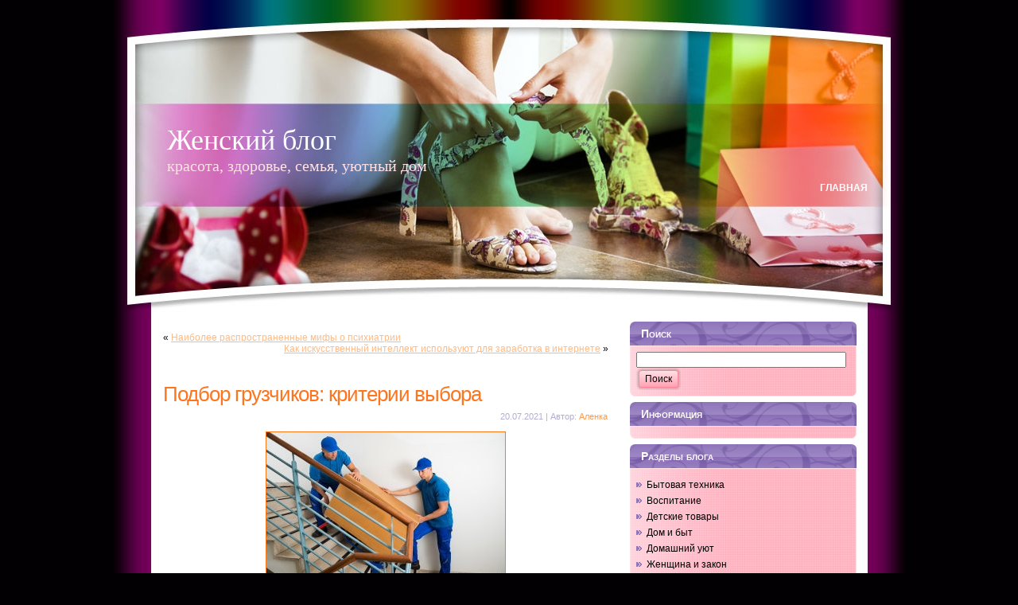

--- FILE ---
content_type: text/html; charset=UTF-8
request_url: https://xn----itbkur.xn--p1ai/podbor-gruzchikov-kriterii-vybora/
body_size: 7384
content:
<!DOCTYPE html PUBLIC "-//W3C//DTD XHTML 1.0 Transitional//EN" "http://www.w3.org/TR/xhtml1/DTD/xhtml1-transitional.dtd">
<html xmlns="http://www.w3.org/1999/xhtml" lang="ru-RU">
<head profile="http://gmpg.org/xfn/11">
<meta name="yandex-verification" content="61b5274f48e6209a" />
<meta http-equiv="Content-Type" content="text/html; charset=UTF-8" />
<meta http-equiv="X-UA-Compatible" content="IE=EmulateIE7" />
<meta name="google-site-verification" content="AoRSkXjCmUQnQiVYpuCP_cask7Vbdvedz0X9Mp7kDAM" />
<title>Подбор грузчиков: критерии выбора</title>
<script type="text/javascript" src="https://xn----itbkur.xn--p1ai/wp-content/themes/women_shoes/script.js"></script>
<link rel="stylesheet" href="https://xn----itbkur.xn--p1ai/wp-content/themes/women_shoes/style.css" type="text/css" media="screen" />
<!--[if IE 6]><link rel="stylesheet" href="https://xn----itbkur.xn--p1ai/wp-content/themes/women_shoes/style.ie6.css" type="text/css" media="screen" /><![endif]-->
<!--[if IE 7]><link rel="stylesheet" href="https://xn----itbkur.xn--p1ai/wp-content/themes/women_shoes/style.ie7.css" type="text/css" media="screen" /><![endif]-->
<link rel="alternate" type="application/rss+xml" title="RSS-лента Женский блог" href="https://xn----itbkur.xn--p1ai/feed/" />
<link rel="alternate" type="application/atom+xml" title="Atom-лента Женский блог" href="https://xn----itbkur.xn--p1ai/feed/atom/" /> 
<link rel="pingback" href="https://xn----itbkur.xn--p1ai/xmlrpc.php" />

<!-- All in One SEO Pack 2.3.12.1 by Michael Torbert of Semper Fi Web Design[516,585] -->
<meta name="description"  content="Переезд всегда сопровождается стрессом — процесс сбора и упаковки вещей и мебели способен вывести из равновесия даже самого спокойного человека. И что" />

<meta name="keywords"  content="Подбор грузчиков: критерии выбора" />

<link rel="canonical" href="https://xn----itbkur.xn--p1ai/podbor-gruzchikov-kriterii-vybora/" />
<!-- /all in one seo pack -->
<link rel='dns-prefetch' href='//s.w.org' />
		<script type="text/javascript">
			window._wpemojiSettings = {"baseUrl":"https:\/\/s.w.org\/images\/core\/emoji\/2.2.1\/72x72\/","ext":".png","svgUrl":"https:\/\/s.w.org\/images\/core\/emoji\/2.2.1\/svg\/","svgExt":".svg","source":{"concatemoji":"https:\/\/xn----itbkur.xn--p1ai\/wp-includes\/js\/wp-emoji-release.min.js?ver=4.7.29"}};
			!function(t,a,e){var r,n,i,o=a.createElement("canvas"),l=o.getContext&&o.getContext("2d");function c(t){var e=a.createElement("script");e.src=t,e.defer=e.type="text/javascript",a.getElementsByTagName("head")[0].appendChild(e)}for(i=Array("flag","emoji4"),e.supports={everything:!0,everythingExceptFlag:!0},n=0;n<i.length;n++)e.supports[i[n]]=function(t){var e,a=String.fromCharCode;if(!l||!l.fillText)return!1;switch(l.clearRect(0,0,o.width,o.height),l.textBaseline="top",l.font="600 32px Arial",t){case"flag":return(l.fillText(a(55356,56826,55356,56819),0,0),o.toDataURL().length<3e3)?!1:(l.clearRect(0,0,o.width,o.height),l.fillText(a(55356,57331,65039,8205,55356,57096),0,0),e=o.toDataURL(),l.clearRect(0,0,o.width,o.height),l.fillText(a(55356,57331,55356,57096),0,0),e!==o.toDataURL());case"emoji4":return l.fillText(a(55357,56425,55356,57341,8205,55357,56507),0,0),e=o.toDataURL(),l.clearRect(0,0,o.width,o.height),l.fillText(a(55357,56425,55356,57341,55357,56507),0,0),e!==o.toDataURL()}return!1}(i[n]),e.supports.everything=e.supports.everything&&e.supports[i[n]],"flag"!==i[n]&&(e.supports.everythingExceptFlag=e.supports.everythingExceptFlag&&e.supports[i[n]]);e.supports.everythingExceptFlag=e.supports.everythingExceptFlag&&!e.supports.flag,e.DOMReady=!1,e.readyCallback=function(){e.DOMReady=!0},e.supports.everything||(r=function(){e.readyCallback()},a.addEventListener?(a.addEventListener("DOMContentLoaded",r,!1),t.addEventListener("load",r,!1)):(t.attachEvent("onload",r),a.attachEvent("onreadystatechange",function(){"complete"===a.readyState&&e.readyCallback()})),(r=e.source||{}).concatemoji?c(r.concatemoji):r.wpemoji&&r.twemoji&&(c(r.twemoji),c(r.wpemoji)))}(window,document,window._wpemojiSettings);
		</script>
		<style type="text/css">
img.wp-smiley,
img.emoji {
	display: inline !important;
	border: none !important;
	box-shadow: none !important;
	height: 1em !important;
	width: 1em !important;
	margin: 0 .07em !important;
	vertical-align: -0.1em !important;
	background: none !important;
	padding: 0 !important;
}
</style>
<link rel='https://api.w.org/' href='https://xn----itbkur.xn--p1ai/wp-json/' />
<link rel="EditURI" type="application/rsd+xml" title="RSD" href="https://xn----itbkur.xn--p1ai/xmlrpc.php?rsd" />
<link rel="wlwmanifest" type="application/wlwmanifest+xml" href="https://xn----itbkur.xn--p1ai/wp-includes/wlwmanifest.xml" /> 
<link rel='prev' title='Наиболее распространенные мифы о психиатрии' href='https://xn----itbkur.xn--p1ai/naibolee-rasprostranennye-mify-o-psixiatrii/' />
<link rel='next' title='Как искусственный интеллект используют для заработка в интернете' href='https://xn----itbkur.xn--p1ai/kak-iskusstvennyj-intellekt-ispolzuyut-dlya-zarabotka-v-internete/' />
<meta name="generator" content="WordPress 4.7.29" />
<link rel='shortlink' href='https://xn----itbkur.xn--p1ai/?p=1186' />
<link rel="alternate" type="application/json+oembed" href="https://xn----itbkur.xn--p1ai/wp-json/oembed/1.0/embed?url=https%3A%2F%2Fxn----itbkur.xn--p1ai%2Fpodbor-gruzchikov-kriterii-vybora%2F" />
<link rel="alternate" type="text/xml+oembed" href="https://xn----itbkur.xn--p1ai/wp-json/oembed/1.0/embed?url=https%3A%2F%2Fxn----itbkur.xn--p1ai%2Fpodbor-gruzchikov-kriterii-vybora%2F&#038;format=xml" />
<style data-context="foundation-flickity-css">/*! Flickity v2.0.2
http://flickity.metafizzy.co
---------------------------------------------- */.flickity-enabled{position:relative}.flickity-enabled:focus{outline:0}.flickity-viewport{overflow:hidden;position:relative;height:100%}.flickity-slider{position:absolute;width:100%;height:100%}.flickity-enabled.is-draggable{-webkit-tap-highlight-color:transparent;tap-highlight-color:transparent;-webkit-user-select:none;-moz-user-select:none;-ms-user-select:none;user-select:none}.flickity-enabled.is-draggable .flickity-viewport{cursor:move;cursor:-webkit-grab;cursor:grab}.flickity-enabled.is-draggable .flickity-viewport.is-pointer-down{cursor:-webkit-grabbing;cursor:grabbing}.flickity-prev-next-button{position:absolute;top:50%;width:44px;height:44px;border:none;border-radius:50%;background:#fff;background:hsla(0,0%,100%,.75);cursor:pointer;-webkit-transform:translateY(-50%);transform:translateY(-50%)}.flickity-prev-next-button:hover{background:#fff}.flickity-prev-next-button:focus{outline:0;box-shadow:0 0 0 5px #09F}.flickity-prev-next-button:active{opacity:.6}.flickity-prev-next-button.previous{left:10px}.flickity-prev-next-button.next{right:10px}.flickity-rtl .flickity-prev-next-button.previous{left:auto;right:10px}.flickity-rtl .flickity-prev-next-button.next{right:auto;left:10px}.flickity-prev-next-button:disabled{opacity:.3;cursor:auto}.flickity-prev-next-button svg{position:absolute;left:20%;top:20%;width:60%;height:60%}.flickity-prev-next-button .arrow{fill:#333}.flickity-page-dots{position:absolute;width:100%;bottom:-25px;padding:0;margin:0;list-style:none;text-align:center;line-height:1}.flickity-rtl .flickity-page-dots{direction:rtl}.flickity-page-dots .dot{display:inline-block;width:10px;height:10px;margin:0 8px;background:#333;border-radius:50%;opacity:.25;cursor:pointer}.flickity-page-dots .dot.is-selected{opacity:1}</style><style data-context="foundation-slideout-css">.slideout-menu{position:fixed;left:0;top:0;bottom:0;right:auto;z-index:0;width:256px;overflow-y:auto;-webkit-overflow-scrolling:touch;display:none}.slideout-menu.pushit-right{left:auto;right:0}.slideout-panel{position:relative;z-index:1;will-change:transform}.slideout-open,.slideout-open .slideout-panel,.slideout-open body{overflow:hidden}.slideout-open .slideout-menu{display:block}.pushit{display:none}</style><style>.ios7.web-app-mode.has-fixed header{ background-color: rgba(3,122,221,.88);}</style>
<script async src="//pagead2.googlesyndication.com/pagead/js/adsbygoogle.js"></script>
<script>
  (adsbygoogle = window.adsbygoogle || []).push({
    google_ad_client: "ca-pub-7495424159244319",
    enable_page_level_ads: true
  });
</script>



</head>
<body>
<div id="art-main">
<div class="art-Sheet">
    <div class="art-Sheet-body">
<div class="art-Header">
    <div class="art-Header-jpeg"></div>
<div class="art-Logo">
    <h1 id="name-text" class="art-Logo-name">
        <a href="http://xn----itbkur.xn--p1ai/">Женский блог</a></h1>
    <div id="slogan-text" class="art-Logo-text">
        красота, здоровье, семья, уютный дом</div>
</div>


<div class="art-nav">
	<ul class="art-menu">
		<li><a href="http://xn----itbkur.xn--p1ai"><span class="l"></span><span class="r"></span><span class="t">Главная</span></a></li>	</ul>
</div>
</div><div class="art-contentLayout">
<div class="art-content">

<div class="art-Post">
    <div class="art-Post-body">
<div class="art-Post-inner art-article">

<div class="art-PostContent">

<div class="navigation">
	<div class="alignleft">&laquo; <a href="https://xn----itbkur.xn--p1ai/naibolee-rasprostranennye-mify-o-psixiatrii/" rel="prev">Наиболее распространенные мифы о психиатрии</a></div>
	<div class="alignright"><a href="https://xn----itbkur.xn--p1ai/kak-iskusstvennyj-intellekt-ispolzuyut-dlya-zarabotka-v-internete/" rel="next">Как искусственный интеллект используют для заработка в интернете</a> &raquo;</div>
</div>

</div>
<div class="cleared"></div>


</div>

    </div>
</div>

<div class="art-Post">
    <div class="art-Post-body">
<div class="art-Post-inner art-article">
<h2 class="art-PostHeaderIcon-wrapper">
<span class="art-PostHeader"><a href="https://xn----itbkur.xn--p1ai/podbor-gruzchikov-kriterii-vybora/" rel="bookmark" title="Постоянная ссылка на Подбор грузчиков: критерии выбора">
Подбор грузчиков: критерии выбора</a></span>
</h2>
<div class="art-PostHeaderIcons art-metadata-icons">
20.07.2021 | Автор: <a href="#" title="Автор">Аленка</a>

</div>
<div class="art-PostContent">
<p><img src="http://xn----itbkur.xn--p1ai/wp-content/uploads/2021/07/1-1-300x200.jpg" alt="Подбор грузчиков: критерии выбора" width="300" height="200" class="aligncenter size-medium wp-image-1187" srcset="https://xn----itbkur.xn--p1ai/wp-content/uploads/2021/07/1-1-300x200.jpg 300w, https://xn----itbkur.xn--p1ai/wp-content/uploads/2021/07/1-1-768x512.jpg 768w, https://xn----itbkur.xn--p1ai/wp-content/uploads/2021/07/1-1.jpg 900w" sizes="(max-width: 300px) 100vw, 300px" /></p>
<p>Переезд всегда сопровождается стрессом — процесс сбора и упаковки вещей и мебели способен вывести из равновесия даже самого спокойного человека. И чтобы все прошло успешно, следует внимательно отнестись к выбору грузчиков в Москве <a href="https://xn----ctbbbmjhen4bshles9d.xn--p1ai/">https://xn&#8212;-ctbbbmjhen4bshles9d.xn--p1ai/</a>. Их профессионализм и знание правил погрузочно-разгрузочных работ выступят гарантией сохранности имущества и нервов.</p>
<p><span id="more-1186"></span></p>
<h2>На что обратить внимание?</h2>
<p>Заказывая услуги грузчиков, рекомендуется следовать таким советам:</p>
<ul>
<li>обращаться только в проверенные компании, которые отличаются большим штатом и дают возможность выбрать специалиста на свое усмотрение;</li>
<li>предварительно ознакомиться с отзывами клиентов, которые успели воспользоваться услугами определенной организации;</li>
<li>уточнить квалификацию грузчиков, их опыт и знания в данной сфере, а также поинтересоваться гарантийными условиями в случае порчи вещей по вине сотрудников фирмы;</li>
<li>выяснить детали сделки, в том числе возможность подписания договора — такой подход указывает на уверенность в своих силах и компетенцию компании.</li>
</ul>
<p>Кроме того, важными критериями выступают внешний вид грузчика (опрятная одежда, крепкое телосложение, отсутствие характерного запаха алкоголя), манера общения (официально-деловая) и наличие вспомогательных приспособлений (например, такелажных ремней).</p>
<p>Не рекомендуется заключать соглашение со специалистами, расценки которых намного ниже рыночных. Услуги рабочих, которые несут ответственность за транспортируемые вещи, никогда не будут стоить дешево. Особенно если их деятельность требует приложения физической силы и выносливости.</p>

</div>
<div class="cleared"></div>
<div class="art-PostMetadataFooter">
<div class="art-PostFooterIcons art-metadata-icons">
Рубрика: <a href="https://xn----itbkur.xn--p1ai/category/obshhee/" rel="category tag">Общее</a>
</div>

</div>

</div>

    </div>
</div>


<!-- You can start editing here. -->


			<!-- If comments are closed. -->
<div class="art-Post">
    <div class="art-Post-body">
<div class="art-Post-inner art-article">

<div class="art-PostContent">

<p class="nocomments">Комментарии запрещены.</p>

</div>
<div class="cleared"></div>


</div>

    </div>
</div>




</div>
<div class="art-sidebar1">

<div class="art-Block">
    <div class="art-Block-body">
<div class="art-BlockHeader">
    <div class="l"></div>
    <div class="r"></div>
    <div class="art-header-tag-icon">
        <div class="t">Поиск</div>
    </div>
</div><div class="art-BlockContent">
    <div class="art-BlockContent-tl"></div>
    <div class="art-BlockContent-tr"></div>
    <div class="art-BlockContent-bl"></div>
    <div class="art-BlockContent-br"></div>
    <div class="art-BlockContent-tc"></div>
    <div class="art-BlockContent-bc"></div>
    <div class="art-BlockContent-cl"></div>
    <div class="art-BlockContent-cr"></div>
    <div class="art-BlockContent-cc"></div>
    <div class="art-BlockContent-body">
<form method="get" name="searchform" action="https://xn----itbkur.xn--p1ai/">
<input type="text" value="" name="s" style="width: 95%;" />
<span class="art-button-wrapper">
	<span class="l"> </span>
	<span class="r"> </span>
	<input class="art-button" type="submit" name="search" value="Поиск"/>
</span>

</form>

    </div>
</div>

    </div>
</div>

<div class="art-Block">
    <div class="art-Block-body">
<div class="art-BlockHeader">
    <div class="l"></div>
    <div class="r"></div>
    <div class="art-header-tag-icon">
        <div class="t">Информация</div>
    </div>
</div><div class="art-BlockContent">
    <div class="art-BlockContent-tl"></div>
    <div class="art-BlockContent-tr"></div>
    <div class="art-BlockContent-bl"></div>
    <div class="art-BlockContent-br"></div>
    <div class="art-BlockContent-tc"></div>
    <div class="art-BlockContent-bc"></div>
    <div class="art-BlockContent-cl"></div>
    <div class="art-BlockContent-cr"></div>
    <div class="art-BlockContent-cc"></div>
    <div class="art-BlockContent-body">
<center></center>

    </div>
</div>

    </div>
</div>

      
<div id="categories-2" class="widget widget_categories"><div class="art-Block">
    <div class="art-Block-body">
<div class="art-BlockHeader">
    <div class="l"></div>
    <div class="r"></div>
    <div class="art-header-tag-icon">
        <div class="t">Разделы блога</div>
    </div>
</div><div class="art-BlockContent">
    <div class="art-BlockContent-tl"></div>
    <div class="art-BlockContent-tr"></div>
    <div class="art-BlockContent-bl"></div>
    <div class="art-BlockContent-br"></div>
    <div class="art-BlockContent-tc"></div>
    <div class="art-BlockContent-bc"></div>
    <div class="art-BlockContent-cl"></div>
    <div class="art-BlockContent-cr"></div>
    <div class="art-BlockContent-cc"></div>
    <div class="art-BlockContent-body">
		<ul>
	<li class="cat-item cat-item-3"><a href="https://xn----itbkur.xn--p1ai/category/bytovaya-texnika/" >Бытовая техника</a>
</li>
	<li class="cat-item cat-item-21"><a href="https://xn----itbkur.xn--p1ai/category/vospitanie/" >Воспитание</a>
</li>
	<li class="cat-item cat-item-22"><a href="https://xn----itbkur.xn--p1ai/category/detskie-tovary/" >Детские товары</a>
</li>
	<li class="cat-item cat-item-23"><a href="https://xn----itbkur.xn--p1ai/category/dom-i-byt/" >Дом и быт</a>
</li>
	<li class="cat-item cat-item-5"><a href="https://xn----itbkur.xn--p1ai/category/domashnij-uyut/" >Домашний уют</a>
</li>
	<li class="cat-item cat-item-25"><a href="https://xn----itbkur.xn--p1ai/category/zhenshhina-i-zakon/" >Женщина и закон</a>
</li>
	<li class="cat-item cat-item-6"><a href="https://xn----itbkur.xn--p1ai/category/zdorove/" >Здоровье</a>
</li>
	<li class="cat-item cat-item-7"><a href="https://xn----itbkur.xn--p1ai/category/kino/" >Кино</a>
</li>
	<li class="cat-item cat-item-8"><a href="https://xn----itbkur.xn--p1ai/category/krasota/" >Красота</a>
</li>
	<li class="cat-item cat-item-53"><a href="https://xn----itbkur.xn--p1ai/category/makiyazh/" >Макияж</a>
</li>
	<li class="cat-item cat-item-26"><a href="https://xn----itbkur.xn--p1ai/category/moda/" >Мода</a>
</li>
	<li class="cat-item cat-item-54"><a href="https://xn----itbkur.xn--p1ai/category/moda-i-stil/" >Мода и стиль</a>
</li>
	<li class="cat-item cat-item-55"><a href="https://xn----itbkur.xn--p1ai/category/novosti/" >Новости</a>
</li>
	<li class="cat-item cat-item-49"><a href="https://xn----itbkur.xn--p1ai/category/novosti-kompyuternogo-mira/" >Новости компьютерного мира</a>
</li>
	<li class="cat-item cat-item-10"><a href="https://xn----itbkur.xn--p1ai/category/obrazovanie/" >Образование</a>
</li>
	<li class="cat-item cat-item-27"><a href="https://xn----itbkur.xn--p1ai/category/obuv/" >Обувь</a>
</li>
	<li class="cat-item cat-item-1"><a href="https://xn----itbkur.xn--p1ai/category/obshhee/" >Общее</a>
</li>
	<li class="cat-item cat-item-28"><a href="https://xn----itbkur.xn--p1ai/category/odezhda/" >Одежда</a>
</li>
	<li class="cat-item cat-item-11"><a href="https://xn----itbkur.xn--p1ai/category/odezhda-i-obuv/" >Одежда и обувь</a>
</li>
	<li class="cat-item cat-item-12"><a href="https://xn----itbkur.xn--p1ai/category/otdyx/" >Отдых</a>
</li>
	<li class="cat-item cat-item-48"><a href="https://xn----itbkur.xn--p1ai/category/otnosheniya/" >Отношения</a>
</li>
	<li class="cat-item cat-item-13"><a href="https://xn----itbkur.xn--p1ai/category/parfyumeriya-i-kosmetika/" >Парфюмерия и косметика</a>
</li>
	<li class="cat-item cat-item-29"><a href="https://xn----itbkur.xn--p1ai/category/pitanie/" >Питание</a>
</li>
	<li class="cat-item cat-item-14"><a href="https://xn----itbkur.xn--p1ai/category/pokupki/" >Покупки</a>
</li>
	<li class="cat-item cat-item-16"><a href="https://xn----itbkur.xn--p1ai/category/psixologiya/" >Психология</a>
</li>
	<li class="cat-item cat-item-30"><a href="https://xn----itbkur.xn--p1ai/category/razvitie/" >Развитие</a>
</li>
	<li class="cat-item cat-item-52"><a href="https://xn----itbkur.xn--p1ai/category/raznoe/" >Разное</a>
</li>
	<li class="cat-item cat-item-17"><a href="https://xn----itbkur.xn--p1ai/category/rebyonok-v-seme/" >Ребёнок в семье</a>
</li>
	<li class="cat-item cat-item-31"><a href="https://xn----itbkur.xn--p1ai/category/rukodelie/" >Рукоделие</a>
</li>
	<li class="cat-item cat-item-32"><a href="https://xn----itbkur.xn--p1ai/category/semejnyj-byudzhet/" >Семейный бюджет</a>
</li>
	<li class="cat-item cat-item-33"><a href="https://xn----itbkur.xn--p1ai/category/semya/" >Семья</a>
</li>
	<li class="cat-item cat-item-51"><a href="https://xn----itbkur.xn--p1ai/category/sozdanie-sajtov/" >Создание сайтов</a>
</li>
	<li class="cat-item cat-item-18"><a href="https://xn----itbkur.xn--p1ai/category/sport/" >Спорт</a>
</li>
	<li class="cat-item cat-item-19"><a href="https://xn----itbkur.xn--p1ai/category/texnologii/" >Технологии</a>
</li>
	<li class="cat-item cat-item-20"><a href="https://xn----itbkur.xn--p1ai/category/turizm/" >Туризм</a>
</li>
	<li class="cat-item cat-item-50"><a href="https://xn----itbkur.xn--p1ai/category/chelovek-i-internet/" >Человек и интернет</a>
</li>
		</ul>

    </div>
</div>

    </div>
</div>
</div></div>
</div>
<div class="cleared"></div>

<div class="art-Footer">
    <div class="art-Footer-inner">
                <a href="https://xn----itbkur.xn--p1ai/feed/" class="art-rss-tag-icon" title="RSS"></a>
                <div class="art-Footer-text">
<p>
</p>
</div>
    </div>
    <div class="art-Footer-background">
    </div>
</div>

    </div>
</div>
<div class="cleared"></div>

<p class="art-page-footer"></p>

</div>

<!-- 34 запросов. 0,974 секунд. -->
<div><!-- Powered by WPtouch: 4.3.14 --><script type='text/javascript' src='https://xn----itbkur.xn--p1ai/wp-includes/js/wp-embed.min.js?ver=4.7.29'></script>
</div>
</body>
</html>


--- FILE ---
content_type: text/html; charset=utf-8
request_url: https://www.google.com/recaptcha/api2/aframe
body_size: 267
content:
<!DOCTYPE HTML><html><head><meta http-equiv="content-type" content="text/html; charset=UTF-8"></head><body><script nonce="cS58WSwLPw1Rkws494aWwQ">/** Anti-fraud and anti-abuse applications only. See google.com/recaptcha */ try{var clients={'sodar':'https://pagead2.googlesyndication.com/pagead/sodar?'};window.addEventListener("message",function(a){try{if(a.source===window.parent){var b=JSON.parse(a.data);var c=clients[b['id']];if(c){var d=document.createElement('img');d.src=c+b['params']+'&rc='+(localStorage.getItem("rc::a")?sessionStorage.getItem("rc::b"):"");window.document.body.appendChild(d);sessionStorage.setItem("rc::e",parseInt(sessionStorage.getItem("rc::e")||0)+1);localStorage.setItem("rc::h",'1769466836766');}}}catch(b){}});window.parent.postMessage("_grecaptcha_ready", "*");}catch(b){}</script></body></html>